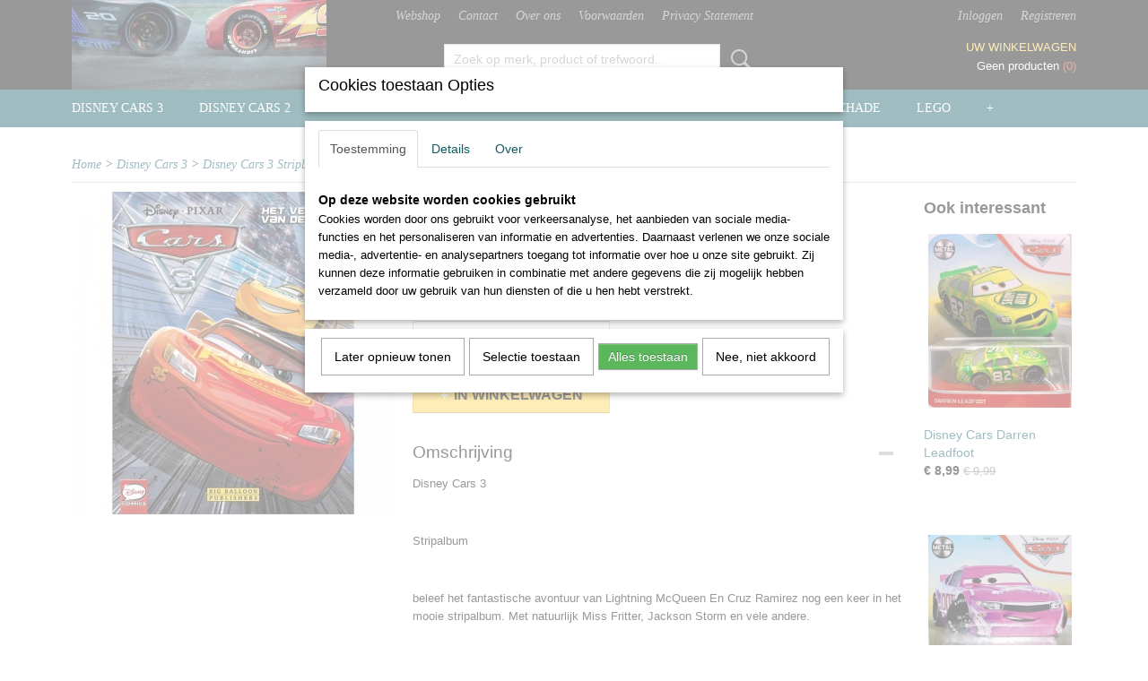

--- FILE ---
content_type: text/html; charset=UTF-8
request_url: https://www.speeljan.nl/webshop/disney-cars-3/detail/1950/disney-cars-3--stripboek.html
body_size: 9151
content:
<!DOCTYPE html>
<html lang="nl" prefix="og: http://ogp.me/ns#">
<head>
  <script src="/core/javascript/polyfills/polyfills-transpiled.js" defer nomodule></script>
  <meta name="keywords" content="disney cars,
disney cars planes,
monster high,
 disney planes franz,
 planes rochelle,
 planes ishani,
 disney cars sheriff,
disney cars  sally,
 disney cars chick hicks,
disney cars king,
disney cars snot rod
 disney cars wingo
disney cars boost,
 disney cars dj,
 cars rip,
draculaura,
catty noir,
toralei 
Cars
Planes
hobbit
cars tractor
cars n2ocola
cars rpm
cars mcqueen
cars takel
cars frank the combine
planes cabbie
planes dynamite
cars luigi guido
cars fillmore
cars vwbus
cars ramone
Red
Cars vrachtwagen
Cars Garage
Disney cars Sally
Disney cars lizzie
Disney cars flo"/>
  <meta name="description" content="Disney Cars 3  Stripboek"/>
  <meta name="language" content="nl"/>
  <meta name="charset" content="UTF-8"/>
  <meta name="author" content="speeljan.nl"/>
  <meta name="generator" content="IZICMS2.0"/>
  <link href="/service/xml/News/atom.xml" rel="alternate" title="Alle berichten"/>
  <link href="/data/cache/compressedIncludes/compressedIncludes_2367062999_6782767c959a322a2ef8602fb3e16aa5.css" rel="stylesheet" media="all"/>
  <script src="/core/javascript/mootools/mootools-core-1.6.0-transpiled.js?r=3788&amp;fp=c3f8ad40"></script>
  <script src="/core/javascript/mootools/mootools-more-1.6.0-transpiled.js?r=3788&amp;fp=c3f8ad40"></script>
  <script src="/modules/Shop/templates/default/js/product_social-transpiled.js?r=3788&amp;fp=b4ff9dd6"></script>
  <script src="https://connect.facebook.net/nl_NL/all.js#xfbml=1?r=3788&amp;fp="></script>
  <script src="https://www.google.com/recaptcha/api.js?r=3788&amp;fp="></script>
  <script src="/core/javascript/lib/helper/LocaleGlobal-minified.js?r=3788&amp;fp=c3f8ad40" type="module"></script>
  <script src="/core/javascript/lib/helper/LocaleGlobal-transpiled.js?r=3788&amp;fp=c3f8ad40" defer nomodule></script>
  <script src="/modules/Shop/templates/bootstrap/js/accordion-transpiled.js?r=3788&amp;fp=b4ff9dd6"></script>
  <script src="/modules/Shop/templates/bootstrap/js/pixeldensity-transpiled.js?r=3788&amp;fp=b4ff9dd6"></script>
  <script src="/modules/Shop/templates/bootstrap/js/modal-transpiled.js?r=3788&amp;fp=3bd1b587"></script>
  <script src="/modules/Shop/templates/bootstrap/js/product-behaviour.js?r=3788&amp;fp=f22d93be"></script>
  <script src="/modules/Shop/templates/bootstrap/js/product_attributes-transpiled.js?r=3788&amp;fp=b4ff9dd6"></script>
  <script src="/modules/Shop/templates/bootstrap/js/cerabox/cerabox-transpiled.js?r=3788&amp;fp=b4ff9dd6"></script>
  <script src="/core/javascript/lib/legacy/Toolbox-minified.js?r=3788&amp;fp=c3f8ad40" type="module"></script>
  <script src="/core/javascript/lib/legacy/Toolbox-transpiled.js?r=3788&amp;fp=c3f8ad40" defer nomodule></script>
  <script src="/core/javascript/lib/legacy/Loader-minified.js?r=3788&amp;fp=c3f8ad40" type="module"></script>
  <script src="/core/javascript/lib/legacy/Loader-transpiled.js?r=3788&amp;fp=c3f8ad40" defer nomodule></script>
  <script src="/modules/AfterSale/templates/default/js/cookiepolicy.js?r=3788&amp;fp=622f7fbf"></script>
  <script src="/templates/responsive-1/js/touch-mootools-transpiled.js?r=3788&amp;fp=b4ff9dd6"></script>
  <script src="/templates/responsive-1/js/category-menu-transpiled.js?r=3788&amp;fp=b4ff9dd6"></script>
  <script src="/templates/responsive-1/js/columnizer-transpiled.js?r=3788&amp;fp=b4ff9dd6"></script>
  <script src="/templates/responsive-1/js/responsive-transpiled.js?r=3788&amp;fp=b4ff9dd6"></script>
  <script src="/templates/responsive-1/js/designListener-transpiled.js?r=3788&amp;fp=b4ff9dd6"></script>
  <script>/*<![CDATA[*/
    document.addEventListener('DOMContentLoaded',function(){
      var evt = document.createEvent('CustomEvent');evt.initCustomEvent( 'designchange', false, false, {"carousel_slide_duration":"5000ms","carousel_slide1_enabled":"1","carousel_slide1_animation":"fade","carousel_slide1_button_text":"MEER INFORMATIE","carousel_slide1_button_href":"\/","carousel_slide2_enabled":"1","carousel_slide2_animation":"slide-up","carousel_slide2_button_text":"BEKIJK HET AANBOD","carousel_slide2_button_href":"\/","carousel_slide3_enabled":"-1","carousel_slide3_animation":"slide-left","carousel_slide3_button_text":"","carousel_slide3_button_href":"\/","carousel_slide3_slogan":"VOORBEELDSLIDE 3","carousel_slide4_enabled":"-1","carousel_slide4_animation":"slide-down","carousel_slide4_button_text":"","carousel_slide4_button_href":"\/","carousel_slide4_slogan":"VOORBEELDSLIDE 4","carousel_slide5_enabled":"-1","carousel_slide5_animation":"slide-right","carousel_slide5_button_text":"","carousel_slide5_button_href":"\/","carousel_slide5_slogan":"VOORBEELDSLIDE 5","carousel_slide1_full_image_link":"","carousel_slide1_slogan":"","carousel_slide2_full_image_link":"","carousel_slide2_slogan":"","carousel_slide3_full_image_link":"","carousel_slide4_full_image_link":"","carousel_slide5_full_image_link":""} );document.dispatchEvent(evt);
      Locale.define('nl-NL','Core',{"cancel":"Annuleren","close":"Sluiten"});
      Locale.define('nl-NL','Shop',{"loading":"Een moment geduld alstublieft..","error":"Er is helaas een fout opgetreden.","added":"Toegevoegd","product_added_short":"&#x2713; Toegevoegd aan winkelwagen:","product_not_added":"Het product kon niet worden toegevoegd.","variation_not_given_short":"Kies de gewenste uitvoering:","attribute_dimension_error":"Het veld '%s' bevat een ongeldige waarde.","please_enter_valid_email":"Vul alsjeblieft een geldig e-mailadres in."});
      Locale.define('nl-NL','Cookie',{"cookie_option_heading":"Cookies toestaan Opties","cookie_option_footer":"<div class=buttons><a class='btn cookie-btn' id='cookie-showagain'>Later opnieuw tonen<\/a><a class='btn cookie-btn' id='allow-selection'>Selectie toestaan<\/a><a class='btn cookie-btn-selected' id='allow-all'>Alles toestaan<\/a><\/div>","cookie_option_body":"<div class='cookie-content' id='mainContent'><ul class='nav nav-tabs'><li><a href='#consent'>Toestemming<\/a><\/li><li><a href='#details'>Details<\/a><\/li><li><a href='#about'>Over<\/a><\/li><\/ul><div id='tabData[consent]' class='tabData'><h4 id='shp-cookie-settings'>Op deze website worden cookies gebruikt<\/h4><p>Cookies worden door ons gebruikt voor verkeersanalyse, het aanbieden van sociale media-functies en het personaliseren van informatie en advertenties. Daarnaast verlenen we onze sociale media-, advertentie- en analysepartners toegang tot informatie over hoe u onze site gebruikt. Zij kunnen deze informatie gebruiken in combinatie met andere gegevens die zij mogelijk hebben verzameld door uw gebruik van hun diensten of die u hen hebt verstrekt.<\/p><\/div><div id='tabData[details]' class='tabData'><div class='form-check align-items-center'><h4 id='shp-cookie-settings'>Noodzakelijk<\/h4><input class='form-check-input' type='checkbox' role='switch' id='shp-cookie-ncecessary' checked='checked' disabled='disabled'><\/div><p>Door essenti\u00eble functies zoals paginanavigatie en toegang tot beveiligde delen van de website mogelijk te maken, dragen noodzakelijke cookies bij aan de bruikbaarheid van een website. Deze cookies zijn essentieel voor de correcte werking van de website.<\/p><div class='form-check align-items-center'><h4 id='shp-cookie-settings'>Statistieken<\/h4><input class='form-check-input' type='checkbox' role='switch' id='shp-cookie-statistics' checked='checked'><\/div><p>Statistische cookies verzamelen en verstrekken anonieme gegevens om website-eigenaren te helpen begrijpen hoe gebruikers omgaan met hun sites.<\/p><div class='form-check align-items-center'><h4 id='shp-cookie-settings'>Marketing<\/h4><input class='form-check-input' type='checkbox' role='switch' id='shp-cookie-marketing'><\/div><p>Er worden cookies voor marketingdoeleinden gebruikt om websitegebruikers te volgen. Het doel is om gebruikers relevante en interessante advertenties te tonen, waardoor deze waardevoller worden voor uitgevers en externe marketeers.<\/p><\/div><div id='tabData[about]' class='tabData'><p>Cookies zijn kleine tekstdocumenten die door websites kunnen worden gebruikt om de gebruikerservaring effici\u00ebnter te maken.<\/p><p>De wet bepaalt dat wij cookies op uw apparaat plaatsen als deze strikt noodzakelijk zijn voor de werking van deze website. Voor alle andere soorten cookies hebben wij uw toestemming nodig. wat betekent dat cookies die als noodzakelijk zijn gecategoriseerd, voornamelijk worden verwerkt op basis van AVG-art. 6 (1) (f). Alle overige cookies, dat wil zeggen die van de soorten voorkeuren en advertenties, worden verwerkt op basis van AVG-art. 6 (1) (a) AVG.<\/p><p>Deze website maakt gebruik van unieke soorten cookies. sommige cookies worden geplaatst via aanbiedingen van derden die op onze pagina's verschijnen.<\/p><p>Vermeld uw toestemmings-id en datum wanneer u contact met ons opneemt over uw toestemming.<\/p><\/div><\/div>","analyticsId":"UA-49310315-1","adwordId":"AW-"});
      Locale.use('nl-NL');
  });
  /*]]>*/</script>
  <!-- Global site tag (gtag.js) - Google Analytics -->
  <script async src="https://www.googletagmanager.com/gtag/js?id=UA-49310315-1"></script>
  <script>
    window.dataLayer = window.dataLayer || [];
    function gtag(){dataLayer.push(arguments);}
    gtag('js', new Date());
    gtag('config', 'UA-49310315-1', {"anonymize_ip":true});
  </script>
  <!-- End Google Analytics -->
  <title>Disney Cars 3  Stripboek - Disney Cars 3 - SpeelJan</title>
  <meta name="viewport" content="width=device-width, initial-scale=1.0, user-scalable=0, minimum-scale=1.0, maximum-scale=1.0"/>
</head>
<body itemscope itemtype="http://schema.org/WebPage">
<div id="top">
  <div id="topMenu" class="container">
    <div id="logo" onclick="document.location.href='/';"></div>
          <ul class="topMenu">
                  <li><a href="/webshop/">Webshop</a></li>
                  <li><a href="/contact.html">Contact</a></li>
                  <li><a href="/over-ons.html">Over ons</a></li>
                  <li><a href="/voorwaarden.html">Voorwaarden</a></li>
                  <li><a href="/privacy-statement.html">Privacy Statement</a></li>
        
      </ul>
      
<div id="basket" class="show_profile">
      <ul>
              <li><a href="/profiel/inloggen.html" rel="nofollow">Inloggen</a></li>
        <li><a href="/profiel/registreren.html">Registreren</a></li>
                </ul>
      <div class="cart">
    <label><a href="/webshop/basket.html" class="basketLink">Uw winkelwagen</a></label>
    <span class="basketPrice">Geen producten <span class="basketAmount">(0)</span></span>
  </div>
</div>
<script type="text/javascript" src="//translate.google.com/translate_a/element.js?cb=googleTranslateElementInit"></script>
<script type="text/javascript">
function googleTranslateElementInit() {
  new google.translate.TranslateElement({
      pageLanguage: 'nl',
      //includedLanguages: 'nl,en,fr,de',
      includedLanguages : '',
      layout: google.translate.TranslateElement.InlineLayout.SIMPLE,
  }, 'google_translate_element');
}
</script>
      </div>
      
    <form action="/zoeken.html" method="get" class="search">
      <input class="query" placeholder="Zoek op merk, product of trefwoord.." type="text" name="q" value="" />
      <button type="submit" class="btn">Zoeken</button>
    </form>
  </div>
  
<div id="menu">
  <div class="container">
    
    <ul class="pull-right">
                                                                                                        
    </ul>
  
      <ul class="categories">
                            <li class=""><a href="/webshop/disney-cars-3/">Disney Cars 3</a></li>
                                <li class=""><a href="/webshop/disney-cars-2/">Disney Cars 2</a></li>
                                <li class=""><a href="/webshop/disney-cars-1/">Disney Cars 1</a></li>
                                <li class=""><a href="/webshop/cars-vrachtwagens/">Cars vrachtwagens</a></li>
                                <li class=""><a href="/webshop/on-the-road/">On the Road</a></li>
                                <li class=""><a href="/webshop/verpakkingschade/">Verpakkingschade</a></li>
                                <li class=""><a href="/webshop/lego/">LEGO</a></li>
                                <li class=""><a href="/webshop/actiefiguren/">Actiefiguren</a></li>
              
          </ul>
      </div>
</div>
<div class="visible-phone mobileHeader">
  <a href="#" class="openMobileMenu"></a>
  <form action="/zoeken.html" method="get" class="search">
    <input class="query" type="text" name="q" value="" />
    <button type="submit" class="btn">Zoeken</button>
  </form>
</div>
<script type="text/javascript">
  // Make the update menu function global
  var updateMenu = {};
  var category_menu;
  window.addEvent( 'domready', function ()
  {
    var elements = $$('.dropdown-toggle');
    var closeTimeout;
    var opt = {
      translations:{
        TEMPLATE_OTHER_CATEGORIES:'Overige categorie&euml;n',
        TEMPLATE_MENU_OVERFLOW_LABEL: '+'
      }
    }
    // Emulate hover in JS so we can control the hover behaviour on mobile browsers
    var ios10fix = false; // IOS10 has a bug where it triggers an extra click event on the location of the finger (even when mouseup is stopped) in the menu when it has less than 8 items...
    $('menu').getElements( 'a' ).each( function ( el ) {
      el.addEvent( 'mouseenter', function () { this.addClass('hover'); } );
      el.addEvent( 'mouseleave', function () { this.removeClass('hover'); } );
      el.addEvent( 'click', function ( e ) { if ( ios10fix ) e.stop(); } );
    } );
    // Global function to add drop-down behaviour to newly added menu items
    updateMenu = function () {
      var newElements = $$('.dropdown-toggle');
      newElements.each( function ( el ) {
        if ( -1 === elements.indexOf( el ) ) {
          el.addEvent( 'mouseenter', function () { el.addClass('hover'); } );
          el.addEvent( 'mouseleave', function () { el.removeClass('hover'); } );
          addMenuBehaviour( el );
        }
      } );
      // Add new elements to local list
      elements = newElements;
    }
    var addMenuBehaviour = function ( el ) {
      // Handle opening the menu
      el.addEvent( 'mouseover', openMenu );
      // Handle delayed menu close after mouse leave
      el.getParent('li').addEvent('mouseleave', function () {
        // Don't close when hovering a submenu-enabled item in the '+' menu
        if ( el.getParent( '.__all_categories' ) && el.getParent( '.dropdown' ) ) return;
        // Ignore mouseleave events when in mobile mode (needed for windows phone)
        if ( document.body.hasClass( 'mobile' ) ) return;
        closeTimeout = setTimeout( closeAll, 300 );
      } );
      el.getParent('li').addEvent('mouseenter', function () {
        clearTimeout( closeTimeout );
      } );
      // Also open menu on tap
      el.addEvent( 'tap', function ( e ) {
        if ( e.type == 'touchend' ) {
          openMenu.call(el, e);
          ios10fix = true;
          setTimeout( function () { ios10fix = false; }, 500 );
        }
      } );
    }
    var closeAll = function () {
      elements.getParent().removeClass('open');
      clearTimeout( closeTimeout );
    }
    var openMenu = function (e) {
      // Ignore mouseover events when in mobile mode
      if ( e.type == 'mouseover' && document.body.hasClass( 'mobile' ) ) return;
      if ( this.getParent( '.__all_categories' ) && this.getParent( '.dropdown' ) ) {
        if ( e.type == "touchend" ) document.location.href = this.get('href'); // Feign a click for touch actions (emulated click is blocked)
        return true;
      }
      // Already open.. Close when in mobile mode
      if ( this.getParent( 'li.open' ) ) {
        if ( e.type == "touchend" ) {
          closeAll();
        }
        return;
      }
      // Close all menu's
      elements.getParent().removeClass('open');
      // Prevent unexpected closing
      clearTimeout( closeTimeout );
      // Skip if disabled
      if ( this.hasClass('disabled') || this.match(':disabled') ) return;
      var dropdownMenu = this.getParent().getElement( '.dropdown' );
      if ( !dropdownMenu || !dropdownMenu.getElement('li') ) return; // Skip if empty
      dropdownMenu.setStyle( 'visibility', 'hidden' );
      this.getParent().addClass('open'); // open up selected
      var paddingTop = dropdownMenu.getStyle( 'padding-top' ).toInt();
      var dropdownMenuHeight = dropdownMenu.getSize().y - paddingTop - dropdownMenu.getStyle( 'padding-bottom' ).toInt();
      dropdownMenu.setStyles( {height:0,visibility:'visible', paddingTop: paddingTop + 10} );
      dropdownMenu.set( 'morph', {duration: 300, transition: 'sine:out', onComplete:function () { dropdownMenu.setStyle( 'height', 'auto' ); } } );
      dropdownMenu.morph( {height:dropdownMenuHeight, paddingTop: paddingTop} );
    };
    // Add behaviour to all drop-down items
    elements.each( addMenuBehaviour );
    // Init category menu
    category_menu = new CategoryMenu( opt );
  } );
</script>
  
  <div id="breadcrumbs" class="container">
    <div class="border-bottom">
      <a href="/" title="Home">Home</a> &gt; <a href="/webshop/disney-cars-3/" title="Disney Cars 3">Disney Cars 3</a> &gt; <a href="" title="Disney Cars 3  Stripboek">Disney Cars 3  Stripboek</a>
    </div>
  </div>
<div class="container" id="site">
  <div class="row">
          <div class="span12">
        <div class="iziSection" id="section_main"><div id="section_main_0" class="ShopModule iziModule"><div class="productAction iziAction">
<div class="row">
  <div itemscope itemtype="http://schema.org/Product">
            <meta itemprop="itemCondition" content="http://schema.org/NewCondition" />
          <div class="imageContainer span4">
      <div class="imageCanvas">
                    <div class="product-ribbon">
                </div>
      
              <a href="/data/upload/Shop/images/1555631-0.jpg" id="productImage-2283" class="cerabox active" title="1555631 0">
          <img src="/modules/Shop/templates/bootstrap/images/placeholder.png" data-src="/data/upload/Shop/images/360x1000x0_1555631-0.jpg" alt="1555631 0"/>
          <meta itemprop="image" content="https://www.speeljan.nl/data/upload/Shop/images/1555631-0.jpg" />
        </a>
      
      </div>
          &nbsp;
    </div>
    <div class="span6">
      <div class="productProperties">
        <div id="productDetail" class="productDetail">
          <h1 itemprop="name">Disney Cars 3  Stripboek</h1>
<meta itemprop="ProductID" content="1950" />
<meta itemprop="url" content="https://www.speeljan.nl/webshop/disney-cars-3/detail/1950/disney-cars-3--stripboek.html" />
<div class="price" itemprop="offers" itemscope itemtype="http://schema.org/Offer">
      <span class="discountPrice">&euro; 4,95</span>
      <span class="strong price">&euro; 4,46</span>
    <meta itemprop="price" content="4.46"/>
    <meta itemprop="priceCurrency" content="EUR"/>
    
      <small>
      (inclusief btw      21%)
    </small>
  
  
<div class="in-stock">
  <span class="indicator">&#x2713;</span> Op voorraad
  <link itemprop="availability" href="http://schema.org/InStock"/>
</div>
  <div class="form">
    <form>
      <input type="hidden" name="product_id" value="1950"/>
          <input type="hidden" name="price" value="495"/>
      <input type="hidden" name="sale_price" value="446"/>
      <input type="hidden" name="currency" value="EUR"/>
      <div class="row">
      
                  <div class="span3">
            <label for="product_amount_1950">Aantal</label>
            <select name="amount[1950]" id="product_amount_1950" class="selectbox">
                          <option value="1" selected="selected">1</option>
                        </select>
          </div>
                </div>
              <button class="btn cancel">Annuleren</button>
        <button class="btn buy" data-product_id="1950">In winkelwagen</button>                      </form>
  </div>
</div>
  
        </div>
      </div>
          <div class="accordion accordion-open">
        <div class="accordion-heading">Omschrijving</div>
        <span itemprop="description"><p>Disney Cars 3</p>
<p>&nbsp;</p>
<p>Stripalbum</p>
<p>&nbsp;</p>
<p>beleef het fantastische avontuur van Lightning McQueen En Cruz Ramirez nog een keer in het mooie stripalbum. Met natuurlijk Miss Fritter, Jackson Storm en vele andere.</p>
<p>&nbsp;</p>
<p>48 pagina's</p></span>
      </div>
    
    
    
          <div id="social_container" class="social">
                        <div class="fb-like" data-href="https://www.speeljan.nl/webshop/disney-cars-3/detail/1950/disney-cars-3--stripboek.html" data-layout="button" data-action="like" data-show-faces="false" data-share="true"></div>
                                                                <a href="https://twitter.com/share" class="twitter-share-button" data-text="" data-count="none">Tweet</a>
          <script>
            !function(d,s,id) {
              var js, fjs = d.getElementsByTagName(s)[0];
              if(!d.getElementById(id)) {
                js = d.createElement(s);
                js.id = id;
                js.src = 'https://platform.twitter.com/widgets.js';
                fjs.parentNode.insertBefore(js,fjs);
              }
            }(document, 'script', 'twitter-wjs');
          </script>
                                                                <a href="https://www.pinterest.com/pin/create/button/" data-pin-do="buttonBookmark"><img src="https://assets.pinterest.com/images/pidgets/pinit_fg_en_rect_gray_20.png" alt="Pinterest"/></a>
          <script async defer src="https://assets.pinterest.com/js/pinit.js"></script>
                      
      </div>
        </div>
  </div>
  
    <div class="span2 similarProducts">
    <h3>Ook interessant</h3>
          <div class="product">
        <div class="thumbnail">
          <a href="/webshop/disney-cars-3/detail/2203/disney-cars--darren-leadfoot.html" title="Disney Cars  Darren Leadfoot" data-background="/data/upload/Shop/images/255x1000x0_fullsizeoutput35ca.jpeg"></a>
        </div>
        <div class="name">
          <a href="/webshop/disney-cars-3/detail/2203/disney-cars--darren-leadfoot.html" class="active" title="Disney Cars  Darren Leadfoot">Disney Cars  Darren Leadfoot</a>
        </div>
        <div class="price">
                              <span class="price">&euro; 8,99</span>
            <span class="discountPrice">&euro; 9,99</span>
                          </div>
      </div>
          <div class="product">
        <div class="thumbnail">
          <a href="/webshop/disney-cars-3/detail/2285/disney-cars-jimmy-cables.html" title="Disney Cars Jimmy Cables" data-background="/data/upload/Shop/images/255x1000x0_fullsizeoutput3626.jpeg"></a>
        </div>
        <div class="name">
          <a href="/webshop/disney-cars-3/detail/2285/disney-cars-jimmy-cables.html" class="active" title="Disney Cars Jimmy Cables">Disney Cars Jimmy Cables</a>
        </div>
        <div class="price">
                              <span class="price">&euro; 13,50</span>
            <span class="discountPrice">&euro; 15,00</span>
                          </div>
      </div>
          <div class="product">
        <div class="thumbnail">
          <a href="/webshop/disney-cars-3/detail/2206/disney-cars-blindspot-1.html" title="Disney Cars BlindSpot" data-background="/data/upload/Shop/images/255x1000x0_fullsizeoutput35cf.jpeg"></a>
        </div>
        <div class="name">
          <a href="/webshop/disney-cars-3/detail/2206/disney-cars-blindspot-1.html" class="active" title="Disney Cars BlindSpot">Disney Cars BlindSpot</a>
        </div>
        <div class="price">
                              <span class="price">&euro; 11,69</span>
            <span class="discountPrice">&euro; 12,99</span>
                          </div>
      </div>
    
  </div>
  </div>
<script>
  document.addEvent( 'domready', function () {
    try {
      document.getElements('a.cerabox').cerabox( {
        events: {
          onOpen: function(current_item, collection) {
            var background_color = current_item.getStyle('background-color');
            if( background_color == 'transparent' ) {
              background_color = $('site').getStyle('background-color');
            }
            $('cerabox').setStyle('background-color', background_color);
          }
        }
      });
      var options = {
        variations: {},
        product_id: null
      };
      
      options.product_id = 1950;
      var productAttributes = new ProductAttributes( options );
      productAttributes.addBehaviour();
      var canvas = document.getElement( '.imageCanvas' );
      var selector = document.getElement( '.imageSelector' );
      if ( !selector ) return;
      // Trigger size setting after all images are loaded
      window.addEvent( 'load', function () {
        canvas.setStyle( 'height', canvas.getElement('.active').getSize().y );
        productAttributes.switchVariationImage();
      } );
      selector.getElements( 'a' ).each( function ( a ) {
        a.addEvent( 'click', function ( e ) {
          e.stop();
          var target = $( a.get( 'rel' ) );
          if ( target ) {
            document.getElements( '.imageContainer .active' ).removeClass( 'active' );
            a.addClass( 'active' );
            target.addClass( 'active' );
            canvas.setStyle( 'height', target.getSize().y );
          }
        } );
      } );
    } catch (e) {
      if ( typeof TraceKit !== 'undefined') {
        TraceKit.report(e);
      } else {
        throw e;
      }
    }
  } );
</script>
<div class='clear'></div></div></div></div>
      </div>
      </div>
  <div class="row">
    <div class="span12"><div class="iziSection iziStaticSection" id="section_footer"></div></div>
  </div>
</div>
  
  
    
  
  
                                                                
  <footer>
    <div class="container">
      <div class="row">
                    
                    
      <div class="span9" id="footer_categories">
                  <h3>Categorie&euml;n</h3>
          <ul>
                          <li><a href="/webshop/disney-cars-3/">Disney Cars 3</a></li>
                          <li><a href="/webshop/disney-cars-2/">Disney Cars 2</a></li>
                          <li><a href="/webshop/disney-cars-1/">Disney Cars 1</a></li>
                          <li><a href="/webshop/cars-vrachtwagens/">Cars vrachtwagens</a></li>
                          <li><a href="/webshop/on-the-road/">On the Road</a></li>
                          <li><a href="/webshop/verpakkingschade/">Verpakkingschade</a></li>
                          <li><a href="/webshop/lego/">LEGO</a></li>
                          <li><a href="/webshop/actiefiguren/">Actiefiguren</a></li>
            
          </ul>
          <script type="text/javascript">
            window.addEvent( 'domready', function () {
              category_columnizer = new ListColumnizer( { list:document.getElement( "footer #footer_categories ul" ), gridColumns: 9, minColumnWidth: 180 } );
            } );
          </script>
              </div>
      
              <div class="span3" id="payment_methods">
          <h3>Betaalmethodes</h3>
          
<ul class="payment-methods">
    <li class="sprite-ideal" title="Ideal"></li>
      <li class="sprite-mistercash" title="Mistercash"></li>
      <li class="sprite-belfius" title="Belfius"></li>
      <li class="sprite-sofort" title="Sofort"></li>
      <li class="sprite-giropay" title="Giropay"></li>
        <li class="sprite-mastercard" title="Mastercard"></li>
    <li class="sprite-visa" title="visa"></li>
    <li class="sprite-maestro" title="Maestro"></li>
      <li class="sprite-paypal" title="Paypal"></li>
      <li class="sprite-bitcoin" title="Bitcoin"></li>
  
</ul>
        </div>
            </div>
    </div>
  </footer>
  <p class="copyright">
      
      
    &copy; 2026 www.speeljan.nl
        - Powered by Shoppagina.nl
    </p>
  
  
<div id="cookiepolicy" class="cookiepolicy-type-1">
  <div class="container"> 
    <div class="message"><p>Wij maken gebruik van cookies om onze website te verbeteren, om het verkeer op de website te analyseren, om de website naar behoren te laten werken. Door op Ja te klikken, geef je toestemming voor het plaatsen van cookies zoals omschreven in onze privacy- en cookieverklaring.</p></div>
    <div class="buttons">
      <a href="#cookiepolicy-options" class="btn btn-success">Cookie Opties</a>
      <a href="#cookiepolicy-accept" class="btn btn-success">Ja, ik ga akkoord</a>
      <a href="#cookiepolicy-deny" class="btn">Nee, niet akkoord</a>
    </div>
  </div>
</div>
</body>
</html>
